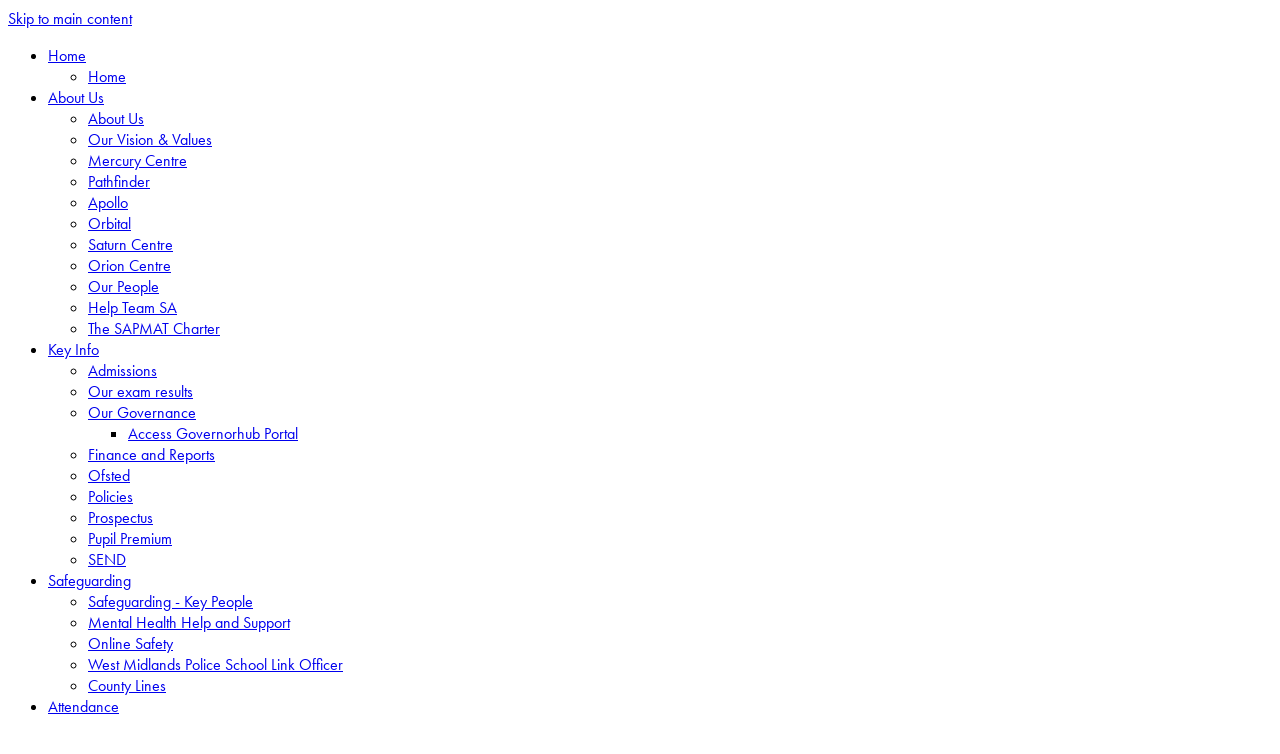

--- FILE ---
content_type: text/html
request_url: https://www.solihullacademy.org.uk/Curriculum/Our-Approach-to-Learning/
body_size: 12215
content:
<!-- from CSV -->
<!DOCTYPE html>
<html lang="en">
<head>
	<!--pageID 75154-->
	
		<meta charset="UTF-8">
        
        <title>Solihull Academy - Our Approach to Learning</title>

        <meta name="description" content="Welcome to the website for Solihull Academy, Solihull" />
        <meta name="keywords" content="Welcome to the website for Solihull Academy" />
        <meta name="author" content="Solihull Academy website"/>
        
                <meta name="robots" content="INDEX, FOLLOW"/>
        
        <meta name="rating" content="General"/>
        <meta name="revisit-after" content="2 days"/>
		<meta property="og:site_name" content="Solihull Academy" />
<meta property="og:title" content="Our Approach to Learning" />
<meta property="og:url" content="https://solihull-academy.greenhousecms.co.uk/Curriculum/Our-Approach-to-Learning" />
<meta property="og:type" content="website" />
<meta property="og:description" content="At Solihull Academy we recognise that success for our young people is the product of strong relationships and mutual respect. Our teaching and learning policy has been designed with relationships in mind. We know that as students and staff get to know each other progress is accelerated." />
<meta name="twitter:card" content="summary" />
<meta name="twitter:title" content="Our Approach to Learning" />
<meta name="twitter:description" content="At Solihull Academy we recognise that success for our young people is the product of strong relationships and mutual respect. Our teaching and learning policy has been designed with relationships in mind. We know that as students and staff get to know each other progress is accelerated." />
<meta name="twitter:url" content="https://solihull-academy.greenhousecms.co.uk/Curriculum/Our-Approach-to-Learning" />

        
        <link rel="shortcut icon" href="/favicon.ico" />
        <link rel="icon" href="/favicon.ico" />
	

<link href="/admin/public/c_boxes_buttons.css" rel="stylesheet" type="text/css" />
<!--<link href="/inc/font/stylesheet.css" rel="stylesheet" type="text/css" media="screen" />-->
<link rel="stylesheet" href="https://use.typekit.net/zbc8paa.css">
<link href="/inc/c_2022.css?v=2" rel="stylesheet" type="text/css" media="screen" />

<!-- MOBILE / RESPONSIVE -->
<meta name="viewport" content="width=device-width, initial-scale=1, maximum-scale=2">

<!-- Import IE8 and IE7 Stylesheets -->
<!--[if lt IE 9]>
        <script src="http://html5shiv.googlecode.com/svn/trunk/html5.js"></script>
        <link href="/inc/c_IE8.css" rel="stylesheet" type="text/css" media="screen" />
    <![endif]-->
<!--[if lt IE 8]>
        <link href="/inc/c_IE7.css" rel="stylesheet" type="text/css" media="screen" />
    <![endif]-->

<!-- IE warnings -->
<!--[if IE]>
         <div id="ie-warning">
         <p>Sorry, this version of Internet Explorer <strong>may not support certain features</strong>.<br />
         <p>We recommend <a href="https://www.google.com/chrome/" target="_blank">Google Chrome</a>.</p>
         <a onclick="myFunction()">Thank you but no.</a >
         </div>
        
         <script>
         function myFunction() {
             var x = document.getElementById("ie-warning");
             if (x.style.display === "none") {
                 x.style.display = "block";
             } else {
             x.style.display = "none";
                 }
         }
         </script>
    <![endif]-->

<!-- Current position in navigation -->

<style type="text/css">
    .nav li a#nav5195 {
        color: #d1b12a;
    }

    #SideHeadingPages li a#subID75154 {
        text-decoration: none;
        background-color: rgba(255, 255, 255, .1);
        color: #d1b22a;
    }

    #SideHeadingPages li a#childID75154 {
        text-decoration: none;
        background-color: rgba(255, 255, 255, .1);
        color: #d1b22a;
    }

    ul li.sidelist_li {
        display: none;
    }

    ul li.PPID75154 {
        display: block;
    }

/* sledgehammer rewrite here for t_sty: */

* { font-family: "futura-pt", sans-serif!important; }
html { font-smooth: always; }


#social-dock li #insta-head {
    width: 25px;
    height: 25px;
    overflow: hidden;
    z-index: 99;
    background: url(/i/design/insta-ic.png) no-repeat center;
background-size: contain;
}

</style>

<!-- Import jQuery -->
<script type="text/javascript" src="https://ajax.googleapis.com/ajax/libs/jquery/1.8.3/jquery.min.js"></script>
<!--<script src="https://code.jquery.com/jquery-3.5.1.min.js" integrity="sha256-9/aliU8dGd2tb6OSsuzixeV4y/faTqgFtohetphbbj0=" crossorigin="anonymous"></script>-->

<!-- If using using Google Webfonts, link to the external CSS file here -->





    <!-- BEGIN MYNEWTERM API META: PLACE THIS IN THE HEAD TAG FOR RESPONSIVE VIEW OF THE VACANCIES!!! -->
        <meta name="viewport" content="width=device-width, initial-scale=1">
    <!-- END MYNEWTERM API META -->
    
</head>

<body class="body_75154">



<!-- Wrapper -->

<a href="#mainholder" class="skip-link">Skip to main content</a>

<div id="wrapper">

    

    <nav id="navholder" class="sticky">
        <div class="wrapper">
            <ul id="dmenu" class="nav">
<li><a href="/" id="nav5193">Home</a>
<ul><li><a href="/">Home</a></li></ul></li><li><a href="/Solihull-Academy" id="nav5995">About Us</a>
<ul><li><a href="/Solihull-Academy">About Us</a></li><li><a href="/Information/Solihull-Academy-Mission">Our Vision & Values</a></li><li><a href="/Mercury-Centre">Mercury Centre</a></li><li><a href="/Pathfinder">Pathfinder</a></li><li><a href="/Apollo">Apollo</a></li><li><a href="/Orbital">Orbital</a></li><li><a href="/Saturn-Centre">Saturn Centre</a></li><li><a href="/Orion-Centre">Orion Centre</a></li><li><a href="/Our-People">Our People</a></li><li><a href="/Help-Team-SA">Help Team SA</a></li><li><a href="/The-SAPMAT-Charter">The SAPMAT Charter</a></li></ul></li><li><a href="/Admissions" id="nav5194">Key Info</a>
<ul><li><a href="/Admissions">Admissions</a></li><li><a href="/Examination-results-2021">Our exam results</a></li><li><a href="/Trustees/Our-Trustees">Our Governance</a><ul><li><a href="https://governorhub.com/#home" target="_blank">Access Governorhub Portal</a></li></ul></li><li><a href="/Accounts-and-annual-report-on-trustees-tab">Finance and Reports</a></li><li><a href="/Ofsted">Ofsted</a></li><li><a href="/Policies">Policies</a></li><li><a href="/Prospectus_artwork_V12_06-01-1.pdf">Prospectus</a></li><li><a href="/Pupil-Premium">Pupil Premium</a></li><li><a href="/Information/SEND">SEND</a></li></ul></li><li><a href="/Safeguarding" id="nav6000">Safeguarding</a>
<ul><li><a href="/Safeguarding/Safeguarding-Key-People-Solihull-Academy">Safeguarding - Key People</a></li><li><a href="/Kooth-Mental-Health-Support">Mental Health Help and Support</a></li><li><a href="/Parents/Online-Safety">Online Safety</a></li><li><a href="/School-Link-Officer">West Midlands Police School Link Officer</a></li><li><a href="/Safeguarding/County-Lines">County Lines</a></li></ul></li><li><a href="/Attendance" id="nav6030">Attendance</a>
<ul><li><a href="/Attendance">Attendance</a></li></ul></li><li><a href="/TERM-DATES" id="nav5996">Students & Parents</a>
<ul><li><a href="/TERM-DATES">Students &amp; Parents</a></li><li><a href="/Bus-Routes">Transport</a></li><li><a href="/Careers">Careers</a></li><li><a href="/News/Newsletters">Newsletters</a></li><li><a href="/Uniform">Uniform</a></li><li><a href="/Youth-work">Youth work</a></li><li><a href="/Catering-Menu-Choices">Catering</a></li><li><a href="/Solihull-Academy-Alumni">Solihull Academy Alumni</a></li><li><a href="/Student-Voices">Student Voices</a></li></ul></li><li><a href="/Curriculum" id="nav5195">Curriculum</a>
<ul><li><a href="/Curriculum/Our-Approach-to-Learning">Our Approach to Learning</a></li><li><a href="/Curriculum/Enrichment">Enrichment</a></li><li><a href="/Curriculum/Interventions">Interventions</a></li><li><a href="/Curriculum/Personal-Development">Personal Development</a></li></ul></li><li><a href="/Staffing" id="nav5198">Join Us</a>
<ul><li><a href="/vacancies">Our Vacancies</a></li></ul></li><li><a href="/News" id="nav5200">News</a>
<ul><li><a href="/News">News</a></li><li><a href="/SA-in-the-news">Solihull Academy in the Media</a></li></ul></li><li><a href="/Contact" id="nav5201">Contact</a>
<ul><li><a href="/Legal">Terms Of Use</a></li></ul></li></ul>
        </div>
    </nav>
    <!-- NavHolder -->
    <div id="slider">

        <header>

            <div class="wrapper">

                <h1 class="hidden" title="Go to home page">Solihull Academy</h1>
                <!-- Title -->

                <div id="logo-index"><a href="/index.asp">
                        <img src="/i/design/solihull-alt-provision.png" id="logo" alt="Solihull Academy"></a>
                </div><!-- Logo -->

                

            </div><!-- header wrapper -->

            <!-- social icons -->
            <ul id="social-dock">

                <!-- Search Link - (needs overlay in footer and js) -->
                <li><a id="FS" href="#search"></a></li>

                <!-- Translate -->
                <li>
                    <div class="translate">
                        <div id="google_translate_element"></div>
                    </div>
                </li>

                <!-- Social Links -->
                <li><a href="https://mobile.twitter.com/solihullap" target="_blank" id="twitter-head"></a></li>
                <li><a href="https://www.facebook.com/SolihullAPAcademy/" target="_blank" id="facebook-head"></a></li>
  <li><a href="https://www.instagram.com/solihullapacademy/" target="_blank" id="insta-head"></a></li>
            </ul>

        </header><!-- Header -->

        

    </div><!-- Slider -->







	<!-- Main Holder -->

	<div id="mainholder">
		<div class="wrapper-inside">
	<div class="ColumnRight">
<nav id="SideHeadingPages" class="SideHeading"><h2>Curriculum</h2>
<ul class="SideList"><li><a href="/Curriculum/Our-Approach-to-Learning" id="subID75154">Our Approach to Learning</a></li><li><a href="/Curriculum/Enrichment" id="subID48769">Enrichment</a></li><li><a href="/Curriculum/Interventions" id="subID76295">Interventions</a></li><li><a href="/Curriculum/Personal-Development" id="subID75941">Personal Development</a></li>
</ul></nav>
</div>
<div class="Content2Column">
<h1 class="HTXT">Our Approach to Learning</h1>
<p>At Solihull Academy we recognise that success for our young people is the product of strong relationships and mutual respect.</p>
<p>Our teaching and learning policy has been designed with relationships in mind. We know that as students and staff get to know each other progress is accelerated.</p>
<ul>
<li>When we are ESTABLISHING relationships staff work hard to make lessons fun &ndash; using games and quizzes where we can to engage young people who may find the classroom experience challenging. We offer lots of praise and encouragement as well as helping students to understand why and how the work they are doing will help them.</li>
<li>As we move towards BUILDING relationships we ask students to engage with their academic targets and talk to them about how they can improve their knowledge and skills to achieve their goals. We use live marking to support students in understanding their progress and find opportunities within lessons to nurture skills relevant to potential career interests.</li>
<li>When staff and students are SECURING relationships we see our young people working with increasing independence and recognising the rewards of their hard work. Staff and students work closely to beat baseline targets and to secure career pathways.</li>
</ul>
<p>We strive to use evidence informed practice across the Academy and continually adapt to meet the needs of our students. The CPD schedule for staff offers opportunities to access developments in education theory as well as the chance to work collaboratively with colleagues to reflect on our practice and improve the classroom experience for our students.</p>
</div>

        </div><!--wrapper-inside-->
	</div>
</div>

<!-- Footer -->
<footer>

	<!-- put database code like diary and news items in here -->
	

	<div class="wrapper">
		<h2 class="footer-heading">Solihull <br>Academy</h2>
		<p class="address">The Quadrangle <br>Cranmore Avenue <br>Shirley <br>Solihull <br>B90 4LE</p>
	</div>

	<div id="map">
		<iframe
			src="https://www.google.com/maps/embed?pb=!1m18!1m12!1m3!1d2434.3849180396696!2d-1.8085404840042487!3d52.39969975288984!2m3!1f0!2f0!3f0!3m2!1i1024!2i768!4f13.1!3m3!1m2!1s0x4870b7a3c3b9e723%3A0x17f2417147e4b655!2sSolihull%20Academy!5e0!3m2!1sen!2suk!4v1652341471419!5m2!1sen!2suk"
			width="100%" height="150%" style="border:0;" allowfullscreen="" loading="lazy"
			referrerpolicy="no-referrer-when-downgrade"></iframe>
	</div>
</footer>

<div class="sub-footer">
	<div class="wrapper">
		<p id="copyright">&copy; 2026 &middot; <a href="/legal">Legal Information</a></p>
		<p id="credit"><a href="https://www.greenhouseschoolwebsites.co.uk/school-website-design/"
				target="_blank">Website design</a> by <a href="https://www.greenhouseschoolwebsites.co.uk"
				target="_blank">Greenhouse School Websites</a></p>
	</div>
</div>

<!-- top btn -->
<a href="#wrapper" class="top-btn" title="back to top of page">&uarr;</a>

<!-- Search Form Overlay -->
<div id="search">
	<form id="FS" method="post" action="/inc/Search/">
		<label for="search-field" class="sr-only">Search site</label>

<input placeholder="Search site" name="S" type="search" id="search-field" onfocus="resetsearch()"
			value="Search site"></form>
</div>

<section id="awards">
	<div class="CMSawards">
    <ul>
        <li>&nbsp;</li>
    </ul>
</div>

</section>

	<!-- animation lib -->
	<script type="text/javascript" src="/inc/js/optional/scrollReveal.js"></script>

	<script>
		// page animations
		ScrollReveal().reveal('#logo-index', {});
		ScrollReveal().reveal('#social-dock li', {});
		ScrollReveal().reveal('.strapline', {});
		ScrollReveal().reveal('#welcome-sec *', {});
		ScrollReveal().reveal('#trust-sec h2, #trust-sec li', {});
		ScrollReveal().reveal('#vision-sec *', {});
		ScrollReveal().reveal('#news-sec h2, #news-sec li, #news-sec .more', {});
		ScrollReveal().reveal('#news-sec h2, #news-sec li, #news-sec .more', {});
	</script>

<!-- Translate -->
<script type="text/javascript" src="//translate.google.com/translate_a/element.js?cb=googleTranslateElementInit"></script>
<script type="text/javascript">
    function googleTranslateElementInit() {
      new google.translate.TranslateElement({pageLanguage: 'en'}, 'google_translate_element');
    }
</script>

<script type="text/javascript" src="/inc/js/scripts.min.js"></script>
<script type="text/javascript">

	// Mobile Navigation
	$(document).ready(function () {
	$('nav#navholder .wrapper').meanmenu({
	  meanMenuContainer: '#wrapper', // Choose where meanmenu will be placed within the HTML
	  meanScreenWidth: "990", // set the screen width you want meanmenu to kick in at
	  meanRevealPosition: "center", // left right or center positions
	  meanRevealPositionDistance: "", // Tweak the position of the menu from the left / right
	  meanShowChildren: true, // true to show children in the menu, false to hide them
	  meanExpandableChildren: true, // true to allow expand/collapse children
	  meanRemoveAttrs: true, // true to remove classes and IDs, false to keep them
	  meanDisplay: "block", // override display method for table cell based layouts e.g. table-cell
	  removeElements: "" // set to hide page elements
	});
	});

 // Backstretch
    $.backstretch([
           	  	"/i/photos/Gallery/Home/dji_export_1659087840843.jpg" , 
  	  	"/i/photos/Gallery/Home/dji_export_1659087841261.jpg" , 

	], {
	  duration: 4000
	  , fade: 550
		}
	);
  	<!-- banimgs = 6 banimgsize = 450000 -->
	
	// ------------------------------ Search Overlay

		$(document).ready(function () {
			$('a[href="#search"]').on('click', function (event) {
				$('#search').addClass('open');
				setTimeout(function () {
					$('input[name="S"]').focus()
				});
			});
			$('#search, #search button.close').on('click keyup', function (event) {
				if (event.target == this || event.target.className == 'close' || event.keyCode == 27) {
					$(this).removeClass('open');
				}
			});
		});

		// ------------------------------ sticky navholder and back to top button

		$("document").ready(function () {
			// Nav stick to top
			$(window).bind('scroll', function () {
				if ($(window).scrollTop() > 250) {
					$('.sticky').addClass('fixed');
				} else {
					$('.sticky').removeClass('fixed');
				}
			});
		});

		$("document").ready(function () {
			$(window).bind('scroll', function () {
				if ($(window).scrollTop() > 1000) {
					$('.top-btn').addClass('show-top-btn');
				} else {
					$('.top-btn').removeClass('show-top-btn');
				}
			});
		});

	// Reset site search form on focus
	function resetsearch () { $("#search-field").val(""); }

	$(document).ready(function() {

  // Finding an li inside the div
    var awb = $('.CMSawards li img').length;

    // If nothing added via CMS
    if (awb == 0) {
      $('.CMSawards').attr('class','hidden');
      $('#awards').hide();
    }


	// Add parent class to 2nd level links with children
	$("#dmenu li li a").each(function() {
	  if ($(this).next().length > 0) {
	  	$(this).addClass("parent");
	  };
	});

	// Add doubleTapToGo to navigation links
	$("#dmenu li:has(ul)").doubleTapToGo(); /* touch device menus */

  	});

  	//RESPONSIVE CODE
  function checkWidth() {
	var windowSize = $(window).width();
	if (windowSize < 990) {
	  // If mobile: Insert sidebar after Content2Column
	  $(".ColumnLeft").insertAfter(".Content2Column");
	  $(".ColumnRight").insertAfter(".Content2Column");
	}
	else {
	  // Otherwise reposition sidebar before Content2Column
	  $(".ColumnLeft").insertBefore(".Content2Column");
	  $(".ColumnRight").insertBefore(".Content2Column");
	}
  }
  checkWidth();
  $(window).bind('resize orientationchange', function() {
    checkWidth();
  });

	//prevent # link from having action
	$('a[href="#"]:not(.auto-list-modal)').click(function(e) {
		e.preventDefault();
	});

</script>

<!-- reload on orientation or size change -->
<script type="text/javascript">
    window.onorientationchange = function() { 
        var orientation = window.orientation; 
            switch(orientation) { 
                case 0:
                case 90:
                // case -90: window.location.reload(); 
                break; } 
    };
</script>
<!--end expanding code-->


     <!-- BEGIN MYNEWTERM API SCRIPT: PLACE BEFORE CLOSING BODY TAG. PLEASE DO NOT ALTER THIS CODE!!! -->
     <script>
          var mntInitCounter = 0, mntApiScript = document.createElement("script");
          mntApiScript.type = "text/javascript";
          mntApiScript.src = "https://api.mynewterm.com/assets/v1/dist/js/school_vacancies.js?v=" + (new Date().getTime());
          document.body.appendChild(mntApiScript);

          window.onload = function () {
            if(document.readyState == 'complete' && mntInitCounter === 0) {
                mntInitCounter = 1;
                mntSchoolVacancies('7E9247F8-A22F-4284-9419-6F557AE85EF4', 1);
            }
          };
     </script>
     <!-- END MYNEWTERM API SCRIPT -->
     








<script type="text/javascript" charset="UTF-8" src="/admin/public/cookies.js" async></script>
<!-- hide sidebars if empty -->
<script type="text/javascript">
	var cleft = $.trim($('.ColumnLeft').text()).length;
	var cright = $.trim($('.ColumnRight').text()).length;
	// If sidebars are empty, change Content2Column to Content1Column
	if (cleft < 4 && cright < 4) {
		$('.Content2Column').attr('class', 'Content1Column');
		$('.ColumnLeft, .ColumnRight').hide();
	}
	if (cleft > 4 && cright < 4) {
		$('.Content3Column').attr('class', 'Content2Column');
		$('.ColumnRight').hide();
	}
	if (cleft < 4 && cright > 4) {
		$('.Content3Column').attr('class', 'Content2Column');
		$('.ColumnLeft').hide();
	}
</script>
<!--end sidebar hide -->

<script type="text/javascript">	
	//// add tableborder class on small displays
	if ($(window).width() < 960) {
		$('table').each(function() {
			if ($(this).prop('scrollWidth') > $(this).width() ) {
				$(this).wrap("<div class='js-scrollable'></div>");
				if (!$(this).attr('class') || !$(this).attr('class').length) $(this).addClass('tableborder')
				new ScrollHint('.js-scrollable');
				}						
			})
	}
	
	if ($(window).width() < 500) {
		var MobileImage = $('#mainholder img');
			MobileImage.each(function () {
				var that = $(this);
				if (that.width() > 200) {
					that.addClass('imagefullwidth');
				}
			})
	}
	
	$( window ).resize(function() {
			$('table').each(function() {
					if (!$(this).attr('class') || !$(this).attr('class').length) $(this).addClass('tableborder')
				})
	});
	//$('table').click(function () {
		//$(".scroll-hint-icon'").hide();
		//});

	// block search from submitting if empty		
	document.getElementById("FS").onsubmit = function () {
		if (!document.getElementById("search-field").value) {
			 document.getElementById("search-field").placeholder='Enter search text';
			return false;
		}
	else {
		document.getElementById("search-submit").disabled = true;
				return true;
		}
	}

// add alt tags to .backstretch images
document.addEventListener('DOMContentLoaded', function () {
function addAltTags() {
const altImages = document.querySelectorAll('.backstretch img');
altImages.forEach(function (img) {if (!img.hasAttribute('alt') || img.getAttribute('alt').trim() === '') {img.setAttribute('alt', 'A photo from Solihull Academy');}});}
addAltTags();
const altObserver = new MutationObserver(addAltTags);
altObserver.observe(document.querySelector('.backstretch'), {childList: true,subtree: true});
});
</script> 


<!-- inline modal code -->
	<link rel="stylesheet" href="/admin/inc/FrontEndFiles/modal/gswMultiModal.css">
	<script src="/admin/inc/FrontEndFiles/modal/gswMultiModal.js"></script>
<!-- end modal code -->


<!-- Stats -->

<!-- Google tag (gtag.js) (GA20) -->
<script async src="https://www.googletagmanager.com/gtag/js?id=G-3PDJSQGVDQ"></script>
<script>
  window.dataLayer = window.dataLayer || [];
  function gtag(){dataLayer.push(arguments);}
  gtag('js', new Date());

  gtag('config', 'G-3PDJSQGVDQ');
</script>




</body>
</html>
